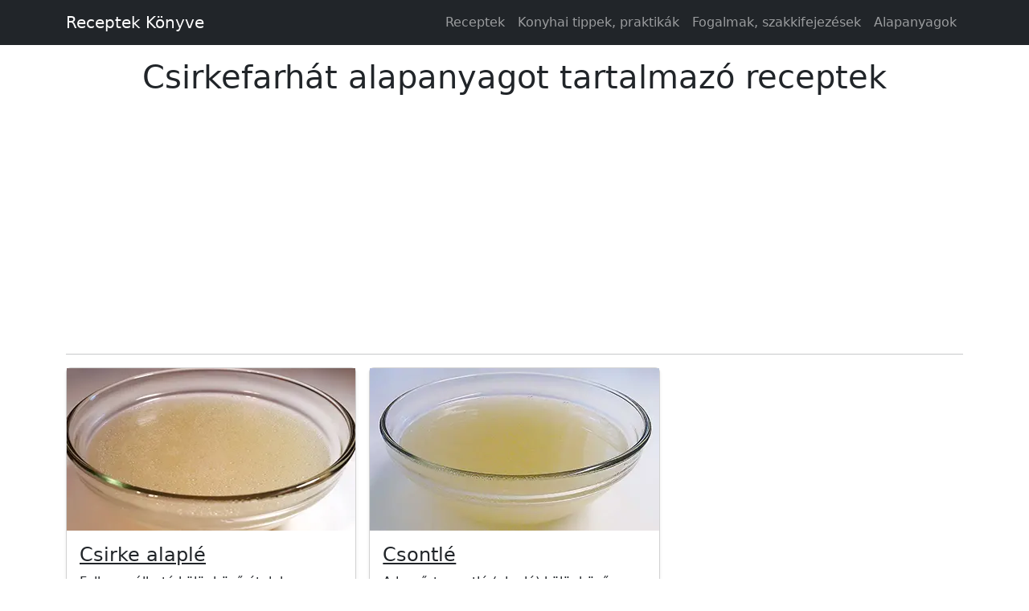

--- FILE ---
content_type: text/html; charset=utf-8
request_url: https://www.google.com/recaptcha/api2/aframe
body_size: 268
content:
<!DOCTYPE HTML><html><head><meta http-equiv="content-type" content="text/html; charset=UTF-8"></head><body><script nonce="9hqrfzATvROyX_XerChWTw">/** Anti-fraud and anti-abuse applications only. See google.com/recaptcha */ try{var clients={'sodar':'https://pagead2.googlesyndication.com/pagead/sodar?'};window.addEventListener("message",function(a){try{if(a.source===window.parent){var b=JSON.parse(a.data);var c=clients[b['id']];if(c){var d=document.createElement('img');d.src=c+b['params']+'&rc='+(localStorage.getItem("rc::a")?sessionStorage.getItem("rc::b"):"");window.document.body.appendChild(d);sessionStorage.setItem("rc::e",parseInt(sessionStorage.getItem("rc::e")||0)+1);localStorage.setItem("rc::h",'1769247226764');}}}catch(b){}});window.parent.postMessage("_grecaptcha_ready", "*");}catch(b){}</script></body></html>